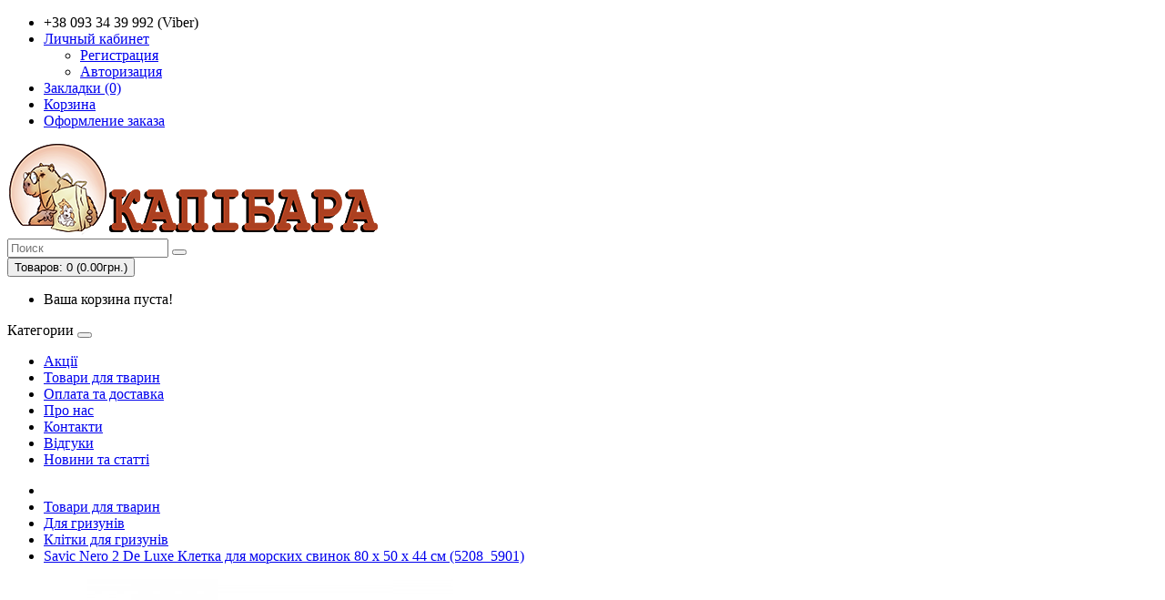

--- FILE ---
content_type: text/html; charset=utf-8
request_url: https://capybara.com.ua/savic-savik-nero-2-de-luxe-kletka-dlya-morskih-svinok-80-h-50-h-44-sm
body_size: 6977
content:
<!DOCTYPE html>
<!--[if IE]><![endif]-->
<!--[if IE 8 ]><html dir="ltr" lang="ru" class="ie8"><![endif]-->
<!--[if IE 9 ]><html dir="ltr" lang="ru" class="ie9"><![endif]-->
<!--[if (gt IE 9)|!(IE)]><!-->
<html dir="ltr" lang="ru">
<!--<![endif]-->
<head>
<meta charset="UTF-8" />
<meta name="viewport" content="width=device-width, initial-scale=1">
<meta http-equiv="X-UA-Compatible" content="IE=edge">
<title>Savic (Савик) Nero 2 De Luxe Клетка для морских свинок 80 х 50 х 44 см</title>
			
<base href="https://capybara.com.ua/" />
<script src="catalog/view/javascript/jquery/jquery-2.1.1.min.js" type="text/javascript"></script>
<link href="catalog/view/javascript/bootstrap/css/bootstrap.min.css" rel="stylesheet" media="screen" />
<script src="catalog/view/javascript/bootstrap/js/bootstrap.min.js" type="text/javascript"></script>
<link href="catalog/view/javascript/font-awesome/css/font-awesome.min.css" rel="stylesheet" type="text/css" />
<link href="//fonts.googleapis.com/css?family=Open+Sans:400,400i,300,700" rel="stylesheet" type="text/css" />
<link href="catalog/view/theme/default/stylesheet/stylesheet.css" rel="stylesheet">
<link href="catalog/view/javascript/jquery/magnific/magnific-popup.css" type="text/css" rel="stylesheet" media="screen" />
<link href="catalog/view/javascript/jquery/datetimepicker/bootstrap-datetimepicker.min.css" type="text/css" rel="stylesheet" media="screen" />
<script src="catalog/view/javascript/common.js" type="text/javascript"></script>
<link href="https://capybara.com.ua/savic-savik-nero-2-de-luxe-kletka-dlya-morskih-svinok-80-h-50-h-44-sm" rel="canonical" />
<link href="https://capybara.com.ua/image/catalog/favicon.png" rel="icon" />
<script src="catalog/view/javascript/jquery/magnific/jquery.magnific-popup.min.js" type="text/javascript"></script>
<script src="catalog/view/javascript/jquery/datetimepicker/moment.js" type="text/javascript"></script>
<script src="catalog/view/javascript/jquery/datetimepicker/bootstrap-datetimepicker.min.js" type="text/javascript"></script>
</head>
<body class="product-product-4538">
<nav id="top">
  <div class="container">
        	    <div id="top-links" class="nav pull-right">
      <ul class="list-inline">
        <li><a href="https://capybara.com.ua/contacts/"><i class="fa fa-phone"></i></a> <span class="hidden-xs hidden-sm hidden-md">+38 093 34 39 992 (Viber)</span></li>
        <li class="dropdown"><a href="https://capybara.com.ua/index.php?route=account/account" title="Личный кабинет" class="dropdown-toggle" data-toggle="dropdown"><i class="fa fa-user"></i> <span class="hidden-xs hidden-sm hidden-md">Личный кабинет</span> <span class="caret"></span></a>
          <ul class="dropdown-menu dropdown-menu-right">
                        <li><a href="https://capybara.com.ua/simpleregister/">Регистрация</a></li>
            <li><a href="https://capybara.com.ua/index.php?route=account/login">Авторизация</a></li>
                      </ul>
        </li>
        <li><a href="https://capybara.com.ua/index.php?route=account/wishlist" id="wishlist-total" title="Закладки (0)"><i class="fa fa-heart"></i> <span class="hidden-xs hidden-sm hidden-md">Закладки (0)</span></a></li>
        <li><a href="https://capybara.com.ua/index.php?route=checkout/cart" title="Корзина"><i class="fa fa-shopping-cart"></i> <span class="hidden-xs hidden-sm hidden-md">Корзина</span></a></li>
        <li><a href="https://capybara.com.ua/simplecheckout/" title="Оформление заказа"><i class="fa fa-share"></i> <span class="hidden-xs hidden-sm hidden-md">Оформление заказа</span></a></li>
      </ul>
    </div>
  </div>
</nav>
<header>
  <div class="container">
    <div class="row">
      <div class="col-sm-4">
        <div id="logo">
                    <a href="https://capybara.com.ua/"><img src="https://capybara.com.ua/image/catalog/ картинки/Capa_logo.png" title="Інтернет-магазин Капібара" alt="Інтернет-магазин Капібара" class="img-responsive" /></a>
                  </div>
      </div>
      <div class="col-sm-5"><div id="search" class="input-group">
  <input type="text" name="search" value="" placeholder="Поиск" class="form-control input-lg" />
  <span class="input-group-btn">
    <button type="button" class="btn btn-default btn-lg"><i class="fa fa-search"></i></button>
  </span>
</div>      </div>
      <div class="col-sm-3"><div id="cart" class="btn-group btn-block">
  <button type="button" data-toggle="dropdown" data-loading-text="Загрузка..." class="btn btn-inverse btn-block btn-lg dropdown-toggle"><i class="fa fa-shopping-cart"></i> <span id="cart-total">Товаров: 0 (0.00грн.)</span></button>
  <ul class="dropdown-menu pull-right">
        <li>
      <p class="text-center">Ваша корзина пуста!</p>
    </li>
      </ul>
</div>
</div>
    </div>
  </div>
</header>
<div class="container">
  <nav id="menu" class="navbar">
    <div class="navbar-header"><span id="category" class="visible-xs">Категории</span>
      <button type="button" class="btn btn-navbar navbar-toggle" data-toggle="collapse" data-target=".navbar-ex1-collapse"><i class="fa fa-bars"></i></button>
    </div>
    <div class="collapse navbar-collapse navbar-ex1-collapse">
      <ul class="nav navbar-nav">
                        <li><a href="https://capybara.com.ua/specials/">Акції</a></li>
                                <li><a href="https://capybara.com.ua/tovary-dlya-zhivotnyh/">Товари для тварин</a></li>
                                <li><a href="https://capybara.com.ua/oplata-i-dostavka">Оплата та доставка</a></li>
                                <li><a href="https://capybara.com.ua/o-kompanii">Про нас</a></li>
                                <li><a href="https://capybara.com.ua/kontakty">Контакти</a></li>
                                <li><a href="https://capybara-zoo.prom.ua/testimonials">Відгуки</a></li>
                                <li><a href="https://capybara.com.ua/index.php?route=blog/latest">Новини та статті</a></li>
                      </ul>
    </div>
  </nav>
<div class="container"></div>
			
</div>
<div class="container">
  <ul class="breadcrumb">
        <li><a href="https://capybara.com.ua/"><i class="fa fa-home"></i></a></li>
        <li><a href="https://capybara.com.ua/tovary-dlya-zhivotnyh/">Товари для тварин</a></li>
        <li><a href="https://capybara.com.ua/tovary-dlya-zhivotnyh/tovary-dlya-gryzunov/">Для гризунів</a></li>
        <li><a href="https://capybara.com.ua/tovary-dlya-zhivotnyh/tovary-dlya-gryzunov/kletki-dlya-gryzunov/">Клітки для гризунів</a></li>
        <li><a href="https://capybara.com.ua/savic-savik-nero-2-de-luxe-kletka-dlya-morskih-svinok-80-h-50-h-44-sm">Savic Nero 2 De Luxe Клетка для морских свинок 80 х 50 х 44 см (5208_5901)</a></li>
      </ul>
  <div class="row">                <div id="content" class="col-sm-12">      <div class="row">
                                <div class="col-sm-8">
                    <ul class="thumbnails">
                        <li><div class="image"><a class="thumbnail" href="https://capybara.com.ua/image/cache/catalog/import_yml/644/437/95/2126104132_savic-savik-nero-1000x1000-product_popup.jpg" title="Savic Nero 2 De Luxe Клетка для морских свинок 80 х 50 х 44 см (5208_5901)"><img src="https://capybara.com.ua/image/cache/catalog/import_yml/644/437/95/2126104132_savic-savik-nero-450x450.jpg" title="Savic Nero 2 De Luxe Клетка для морских свинок 80 х 50 х 44 см (5208_5901)" alt="Savic Nero 2 De Luxe Клетка для морских свинок 80 х 50 х 44 см (5208_5901)" /></a></div></li>
                                  </ul>
                    <ul class="nav nav-tabs">
            <li class="active"><a href="#tab-description" data-toggle="tab">Описание</a></li>
                        <li><a href="#tab-specification" data-toggle="tab">Характеристики</a></li>
            			                        <li><a href="#tab-review" data-toggle="tab">Отзывов (0)</a></li>
                      </ul>
          <div class="tab-content">
            <div class="tab-pane active" id="tab-description"><p align="center"><strong>Savic (Савик) Nero 2 De Luxe Клетка для морских свинок 80 х 50 х 44 см</strong></p>

<p>Размер: 80 х 50 х 44 см</p>

<p>Цвет: может отличаться от фото<br></p>

<p><span itemscope="" itemtype="http://schema.org/Product">Клетка для морских свинок, хомяков, песчанок Savic Nero 2 De Luxe поможет организовать просторное уютное жизненное пространство для ваших питомцев, где они будут проводить большую часть своей жизни. Модель легко собирается из 2-х частей (пластикового глубокого поддона и металлической решетки) при помощи боковых зажимов. Съемный поддон удобен при замене подстилки для грызунов и чистки клетки.</span></p>

<p><span itemscope="" itemtype="http://schema.org/Product">Решетка имеет 2 широкие дверцы: фронтальную и верхнюю, чтобы вы могли без усилий контактировать с животным, проводить чистку и обновлять еду в кормушке. Обратите внимание: для содержания морских свинок и других мелких грызунов рекомендуется не использовать емкости с закрытыми боковыми стенками типа аквариумов, т.к. для здоровья животных важен приток свежего воздуха и его естественная циркуляция, клетка САВИК НЕРО 2 ДЕЛЮКС именно поэтому оборудована решеткой.</span></p>

<p><span itemscope="" itemtype="http://schema.org/Product">В клетке эргономично организуется пространство при помощи горизонтальной платформы. Ее установка образует 2 уровня. Внизу морская свинка получает уютный домик, а наверху – обзорную платформу и место для кормления. Кроме того, чтобы легкая пластиковая кормушка не опрокинулась при перемещении животного по клетке, на платформе предусмотрено специальное крепление.</span></p>

<p><span itemscope="" itemtype="http://schema.org/Product">На решетку клетки с наружной стороны навешиваются важные аксессуары для содержания морских свинок: автопоилка и кювета для сена.</span></p>

<p><span itemscope="" itemtype="http://schema.org/Product">В комплект клетки для морских свинок Savic Nero 2 De Luxe входят:</span></p>

<ul>
	<li><span itemscope="" itemtype="http://schema.org/Product">металлическая клетка;</span></li>
	<li><span itemscope="" itemtype="http://schema.org/Product">высокий пластиковый поддон;</span></li>
	<li><span itemscope="" itemtype="http://schema.org/Product">платформа из гладкого пластика со ступенями;</span></li>
	<li><span itemscope="" itemtype="http://schema.org/Product">пластиковая миска для корма;</span></li>
	<li><span itemscope="" itemtype="http://schema.org/Product">держатель на клетку для сена;</span></li>
	<li><span itemscope="" itemtype="http://schema.org/Product">автоматическая поилка Biba;</span></li>
	<li><span itemscope="" itemtype="http://schema.org/Product">2 съемные ручки для переноски.</span></li>
</ul>

<p><span itemscope="" itemtype="http://schema.org/Product">Габаритные размеры (ШхГхВ): 80х50х47 см.</span></p>

<p><span itemscope="" itemtype="http://schema.org/Product">Расстояние между прутьями: 25,6 мм.</span></p>
</div>
                        <div class="tab-pane" id="tab-specification">
              <table class="table table-bordered">
                                <thead>
                  <tr>
                    <td colspan="2"><strong>Основні характеристики</strong></td>
                  </tr>
                </thead>
                <tbody>
                                    <tr>
                    <td>Животное</td>
                    <td>Грызуны</td>
                  </tr>
                                    <tr>
                    <td>Колір</td>
                    <td>Случайный</td>
                  </tr>
                                    <tr>
                    <td>Розмір породи тварин</td>
                    <td>Мелкие|Средние</td>
                  </tr>
                                    <tr>
                    <td>Тип</td>
                    <td>Клетка</td>
                  </tr>
                                  </tbody>
                                <thead>
                  <tr>
                    <td colspan="2"><strong>Додаткові характеристики</strong></td>
                  </tr>
                </thead>
                <tbody>
                                    <tr>
                    <td>Форма</td>
                    <td>Прямоугольная</td>
                  </tr>
                                  </tbody>
                              </table>
            </div>
            			                        <div class="tab-pane" id="tab-review">
              <form class="form-horizontal" id="form-review">
                <div id="review"></div>
                <h2>Написать отзыв</h2>
                                <div class="form-group required">
                  <div class="col-sm-12">
                    <label class="control-label" for="input-name">Ваше имя</label>
                    <input type="text" name="name" value="" id="input-name" class="form-control" />
                  </div>
                </div>
                <div class="form-group required">
                  <div class="col-sm-12">
                    <label class="control-label" for="input-review">Ваш отзыв</label>
                    <textarea name="text" rows="5" id="input-review" class="form-control"></textarea>
                    <div class="help-block"><span style="color: #FF0000;">Примечание:</span> HTML разметка не поддерживается! Используйте обычный текст.</div>
                  </div>
                </div>
                <div class="form-group required">
                  <div class="col-sm-12">
                    <label class="control-label">Рейтинг</label>
                    &nbsp;&nbsp;&nbsp; Плохо&nbsp;
                    <input type="radio" name="rating" value="1" />
                    &nbsp;
                    <input type="radio" name="rating" value="2" />
                    &nbsp;
                    <input type="radio" name="rating" value="3" />
                    &nbsp;
                    <input type="radio" name="rating" value="4" />
                    &nbsp;
                    <input type="radio" name="rating" value="5" />
                    &nbsp;Хорошо</div>
                </div>
                                <div class="buttons clearfix">
                  <div class="pull-right">
                    <button type="button" id="button-review" data-loading-text="Загрузка..." class="btn btn-primary">Продолжить</button>
                  </div>
                </div>
                              </form>
            </div>
                      </div>
        </div>
                                <div class="col-sm-4">
          <div class="btn-group">
            <button type="button" data-toggle="tooltip" class="btn btn-default" title="В закладки" onclick="wishlist.add('4538');"><i class="fa fa-heart"></i></button>
            <button type="button" data-toggle="tooltip" class="btn btn-default" title="В сравнение" onclick="compare.add('4538');"><i class="fa fa-exchange"></i></button>
          </div>
          <h1>Savic Nero 2 De Luxe Клетка для морских свинок 80 х 50 х 44 см (5208_5901)</h1>
          <ul class="list-unstyled">
                        <li>Производитель: <a href="https://capybara.com.ua/savic">Savic</a></li>
                        <li>Код Товара: 5208_5901</li>
                        <li>Наличие: В наличии</li>
          </ul>
                    <ul class="list-unstyled">
                        <li>
              <h2>4078.00грн.</h2>
            </li>
                                                          </ul>
                    <div id="product">
                                    <div class="form-group">
              <label class="control-label" for="input-quantity">Кол-во</label>
              <input type="text" name="quantity" value="1" size="2" id="input-quantity" class="form-control" />
              <input type="hidden" name="product_id" value="4538" />
              <br />
              <button type="button" id="button-cart" data-loading-text="Загрузка..." class="btn btn-primary btn-lg btn-block">Купить</button>
            </div>
                      </div>
		  
		  		
				  
                    <div class="rating">
            <p>
                                          <span class="fa fa-stack"><i class="fa fa-star-o fa-stack-1x"></i></span>
                                                        <span class="fa fa-stack"><i class="fa fa-star-o fa-stack-1x"></i></span>
                                                        <span class="fa fa-stack"><i class="fa fa-star-o fa-stack-1x"></i></span>
                                                        <span class="fa fa-stack"><i class="fa fa-star-o fa-stack-1x"></i></span>
                                                        <span class="fa fa-stack"><i class="fa fa-star-o fa-stack-1x"></i></span>
                                          <a href="" onclick="$('a[href=\'#tab-review\']').trigger('click'); return false;">0 отзывов</a> / <a href="" onclick="$('a[href=\'#tab-review\']').trigger('click'); return false;">Написать отзыв</a></p>
            <hr>
            <!-- AddThis Button BEGIN -->
            <div class="addthis_toolbox addthis_default_style" data-url="https://capybara.com.ua/savic-savik-nero-2-de-luxe-kletka-dlya-morskih-svinok-80-h-50-h-44-sm"><a class="addthis_button_facebook_like" fb:like:layout="button_count"></a> <a class="addthis_button_tweet"></a> <a class="addthis_button_pinterest_pinit"></a> <a class="addthis_counter addthis_pill_style"></a></div>
            <script type="text/javascript" src="//s7.addthis.com/js/300/addthis_widget.js#pubid=ra-515eeaf54693130e"></script>
            <!-- AddThis Button END -->
          </div>
                  </div>
      </div>
                  </div>
    </div>
</div>
<script type="text/javascript"><!--
$('select[name=\'recurring_id\'], input[name="quantity"]').change(function(){
	$.ajax({
		url: 'index.php?route=product/product/getRecurringDescription',
		type: 'post',
		data: $('input[name=\'product_id\'], input[name=\'quantity\'], select[name=\'recurring_id\']'),
		dataType: 'json',
		beforeSend: function() {
			$('#recurring-description').html('');
		},
		success: function(json) {
			$('.alert, .text-danger').remove();

			if (json['success']) {
				$('#recurring-description').html(json['success']);
			}
		}
	});
});
//--></script>
<script type="text/javascript"><!--
$('#button-cart').on('click', function() {
	$.ajax({
		url: 'index.php?route=checkout/cart/add',
		type: 'post',
		data: $('#product input[type=\'text\'], #product input[type=\'hidden\'], #product input[type=\'radio\']:checked, #product input[type=\'checkbox\']:checked, #product select, #product textarea'),
		dataType: 'json',
		beforeSend: function() {
			$('#button-cart').button('loading');
		},
		complete: function() {
			$('#button-cart').button('reset');
		},
		success: function(json) {
			$('.alert, .text-danger').remove();
			$('.form-group').removeClass('has-error');

			if (json['error']) {
				if (json['error']['option']) {
					for (i in json['error']['option']) {
						var element = $('#input-option' + i.replace('_', '-'));

						if (element.parent().hasClass('input-group')) {
							element.parent().after('<div class="text-danger">' + json['error']['option'][i] + '</div>');
						} else {
							element.after('<div class="text-danger">' + json['error']['option'][i] + '</div>');
						}
					}
				}

				if (json['error']['recurring']) {
					$('select[name=\'recurring_id\']').after('<div class="text-danger">' + json['error']['recurring'] + '</div>');
				}

				// Highlight any found errors
				$('.text-danger').parent().addClass('has-error');
			}

			if (json['success']) {
				$('.breadcrumb').after('<div class="alert alert-success">' + json['success'] + '<button type="button" class="close" data-dismiss="alert">&times;</button></div>');

				$('#cart > button').html('<span id="cart-total"><i class="fa fa-shopping-cart"></i> ' + json['total'] + '</span>');

				$('html, body').animate({ scrollTop: 0 }, 'slow');

				$('#cart > ul').load('index.php?route=common/cart/info ul li');
			}
		},
        error: function(xhr, ajaxOptions, thrownError) {
            alert(thrownError + "\r\n" + xhr.statusText + "\r\n" + xhr.responseText);
        }
	});
});
//--></script>
<script type="text/javascript"><!--
$('.date').datetimepicker({
	pickTime: false
});

$('.datetime').datetimepicker({
	pickDate: true,
	pickTime: true
});

$('.time').datetimepicker({
	pickDate: false
});

$('button[id^=\'button-upload\']').on('click', function() {
	var node = this;

	$('#form-upload').remove();

	$('body').prepend('<form enctype="multipart/form-data" id="form-upload" style="display: none;"><input type="file" name="file" /></form>');

	$('#form-upload input[name=\'file\']').trigger('click');

	if (typeof timer != 'undefined') {
    	clearInterval(timer);
	}

	timer = setInterval(function() {
		if ($('#form-upload input[name=\'file\']').val() != '') {
			clearInterval(timer);

			$.ajax({
				url: 'index.php?route=tool/upload',
				type: 'post',
				dataType: 'json',
				data: new FormData($('#form-upload')[0]),
				cache: false,
				contentType: false,
				processData: false,
				beforeSend: function() {
					$(node).button('loading');
				},
				complete: function() {
					$(node).button('reset');
				},
				success: function(json) {
					$('.text-danger').remove();

					if (json['error']) {
						$(node).parent().find('input').after('<div class="text-danger">' + json['error'] + '</div>');
					}

					if (json['success']) {
						alert(json['success']);

						$(node).parent().find('input').val(json['code']);
					}
				},
				error: function(xhr, ajaxOptions, thrownError) {
					alert(thrownError + "\r\n" + xhr.statusText + "\r\n" + xhr.responseText);
				}
			});
		}
	}, 500);
});
//--></script>
<script type="text/javascript"><!--
$('#review').delegate('.pagination a', 'click', function(e) {
    e.preventDefault();

    $('#review').fadeOut('slow');

    $('#review').load(this.href);

    $('#review').fadeIn('slow');
});

$('#review').load('index.php?route=product/product/review&product_id=4538');

$('#button-review').on('click', function() {
	$.ajax({
		url: 'index.php?route=product/product/write&product_id=4538',
		type: 'post',
		dataType: 'json',
		data: $("#form-review").serialize(),
		beforeSend: function() {
			$('#button-review').button('loading');
		},
		complete: function() {
			$('#button-review').button('reset');
		},
		success: function(json) {
			$('.alert-success, .alert-danger').remove();

			if (json['error']) {
				$('#review').after('<div class="alert alert-danger"><i class="fa fa-exclamation-circle"></i> ' + json['error'] + '</div>');
			}

			if (json['success']) {
				$('#review').after('<div class="alert alert-success"><i class="fa fa-check-circle"></i> ' + json['success'] + '</div>');

				$('input[name=\'name\']').val('');
				$('textarea[name=\'text\']').val('');
				$('input[name=\'rating\']:checked').prop('checked', false);
			}
		}
	});
});

$(document).ready(function() {
	$('.thumbnails').magnificPopup({
		type:'image',
		delegate: 'a',
		gallery: {
			enabled:true
		}
	});
});
//--></script>
<footer>
  <div class="container">
    <div class="row">
            <div class="col-sm-3">
        <h5>Информация</h5>
        <ul class="list-unstyled">
                    <li><a href="https://capybara.com.ua/o-kompanii">Про нас</a></li>
                    <li><a href="https://capybara.com.ua/oplata-i-dostavka">Доставка та оплата</a></li>
                    <li><a href="https://capybara.com.ua/privacy-policy">Privacy Policy</a></li>
                    <li><a href="https://capybara.com.ua/terms-amp-conditions">Terms &amp; Conditions</a></li>
                  </ul>
      </div>
            <div class="col-sm-3">
        <h5>Служба поддержки</h5>
        <ul class="list-unstyled">
          <li><a href="https://capybara.com.ua/contacts/">Связаться с нами</a></li>
          <li><a href="https://capybara.com.ua/index.php?route=account/return/add">Возврат товара</a></li>
          <li><a href="https://capybara.com.ua/index.php?route=information/sitemap">Карта сайта</a></li>
        </ul>
      </div>
      <div class="col-sm-3">
        <h5>Дополнительно</h5>
        <ul class="list-unstyled">
          <li><a href="https://capybara.com.ua/index.php?route=product/manufacturer">Производители</a></li>
          <li><a href="https://capybara.com.ua/index.php?route=account/voucher">Подарочные сертификаты</a></li>
          <li><a href="https://capybara.com.ua/index.php?route=affiliate/account">Партнёрская программа</a></li>
          <li><a href="https://capybara.com.ua/specials/">Акции</a></li>
<li><a href="https://capybara.com.ua/index.php?route=product/mostviewed">Популярные Товары</a></li><li><a href="https://capybara.com.ua/index.php?route=product/bestseller">Хиты Продаж</a></li><li><a href="https://capybara.com.ua/index.php?route=product/latest">Новинки</a></li>
			
        </ul>
      </div>
      <div class="col-sm-3">
        <h5>Личный кабинет</h5>
        <ul class="list-unstyled">
          <li><a href="https://capybara.com.ua/index.php?route=account/account">Личный кабинет</a></li>
          <li><a href="https://capybara.com.ua/index.php?route=account/order">История заказа</a></li>
          <li><a href="https://capybara.com.ua/index.php?route=account/wishlist">Закладки</a></li>
          <li><a href="https://capybara.com.ua/index.php?route=account/newsletter">Рассылка</a></li>
        </ul>
      </div>
    </div>
    <hr>
    <p>Работает на <a href="http://opencart.pro/">OPENCART.PRO</a><br /> Інтернет-магазин Капібара &copy; 2025</p>
  </div>
</footer>

<!--
OpenCart is open source software and you are free to remove the powered by OpenCart if you want, but its generally accepted practise to make a small donation.
Please donate via PayPal to donate@opencart.com
//-->

<!-- Theme created by Welford Media for OpenCart 2.0 www.welfordmedia.co.uk -->

</body></html>